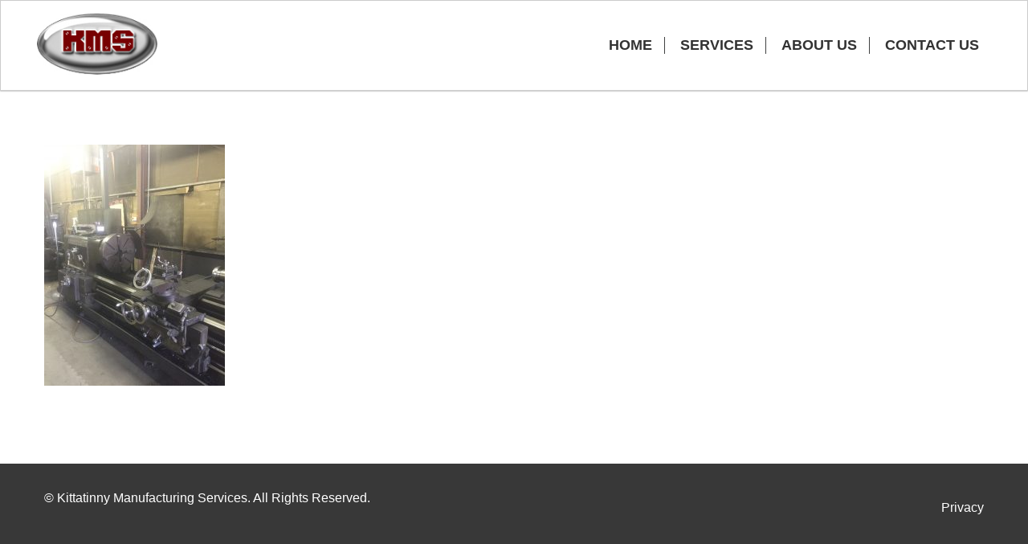

--- FILE ---
content_type: text/html; charset=UTF-8
request_url: http://www.kittatinnymfg.com/conventional-machining/img_2145/
body_size: 28628
content:

<!DOCTYPE html>
<html lang="en-US" class="no-js">
<head>
	<meta charset="UTF-8">
	<meta name="viewport" content="width=device-width">
	<link rel="profile" href="http://gmpg.org/xfn/11">
	<link rel="pingback" href="http://www.kittatinnymfg.com/xmlrpc.php">
	<script src="https://use.typekit.net/vdu5rfz.js"></script>
	<script>try{Typekit.load({ async: true });}catch(e){}</script>
	<meta name='robots' content='index, follow, max-image-preview:large, max-snippet:-1, max-video-preview:-1' />
	<style>img:is([sizes="auto" i], [sizes^="auto," i]) { contain-intrinsic-size: 3000px 1500px }</style>
	
	<!-- This site is optimized with the Yoast SEO plugin v21.4 - https://yoast.com/wordpress/plugins/seo/ -->
	<link rel="canonical" href="http://www.kittatinnymfg.com/conventional-machining/img_2145/" />
	<meta property="og:locale" content="en_US" />
	<meta property="og:type" content="article" />
	<meta property="og:title" content="IMG_2145 - Kittatinny Manufacturing Services" />
	<meta property="og:url" content="http://www.kittatinnymfg.com/conventional-machining/img_2145/" />
	<meta property="og:site_name" content="Kittatinny Manufacturing Services" />
	<meta property="article:publisher" content="https://www.facebook.com/Kittatinny-Manufacturing-Services-530559223660777/about/" />
	<meta property="article:modified_time" content="2017-02-23T20:14:16+00:00" />
	<meta property="og:image" content="http://www.kittatinnymfg.com/conventional-machining/img_2145" />
	<meta property="og:image:width" content="2448" />
	<meta property="og:image:height" content="3264" />
	<meta property="og:image:type" content="image/jpeg" />
	<meta name="twitter:card" content="summary_large_image" />
	<script type="application/ld+json" class="yoast-schema-graph">{"@context":"https://schema.org","@graph":[{"@type":"WebPage","@id":"http://www.kittatinnymfg.com/conventional-machining/img_2145/","url":"http://www.kittatinnymfg.com/conventional-machining/img_2145/","name":"IMG_2145 - Kittatinny Manufacturing Services","isPartOf":{"@id":"http://www.kittatinnymfg.com/#website"},"primaryImageOfPage":{"@id":"http://www.kittatinnymfg.com/conventional-machining/img_2145/#primaryimage"},"image":{"@id":"http://www.kittatinnymfg.com/conventional-machining/img_2145/#primaryimage"},"thumbnailUrl":"http://www.kittatinnymfg.com/wp-content/uploads/2017/02/IMG_2145-e1487880319613.jpg","datePublished":"2017-02-23T20:04:34+00:00","dateModified":"2017-02-23T20:14:16+00:00","breadcrumb":{"@id":"http://www.kittatinnymfg.com/conventional-machining/img_2145/#breadcrumb"},"inLanguage":"en-US","potentialAction":[{"@type":"ReadAction","target":["http://www.kittatinnymfg.com/conventional-machining/img_2145/"]}]},{"@type":"ImageObject","inLanguage":"en-US","@id":"http://www.kittatinnymfg.com/conventional-machining/img_2145/#primaryimage","url":"http://www.kittatinnymfg.com/wp-content/uploads/2017/02/IMG_2145-e1487880319613.jpg","contentUrl":"http://www.kittatinnymfg.com/wp-content/uploads/2017/02/IMG_2145-e1487880319613.jpg","width":2448,"height":3264},{"@type":"BreadcrumbList","@id":"http://www.kittatinnymfg.com/conventional-machining/img_2145/#breadcrumb","itemListElement":[{"@type":"ListItem","position":1,"name":"Home","item":"http://www.kittatinnymfg.com/"},{"@type":"ListItem","position":2,"name":"Conventional Machining","item":"http://www.kittatinnymfg.com/conventional-machining/"},{"@type":"ListItem","position":3,"name":"IMG_2145"}]},{"@type":"WebSite","@id":"http://www.kittatinnymfg.com/#website","url":"http://www.kittatinnymfg.com/","name":"Kittatinny Manufacturing Services","description":"Machine shop located in South Central Pa. Specializing in machined castings and forgings","publisher":{"@id":"http://www.kittatinnymfg.com/#organization"},"potentialAction":[{"@type":"SearchAction","target":{"@type":"EntryPoint","urlTemplate":"http://www.kittatinnymfg.com/?s={search_term_string}"},"query-input":"required name=search_term_string"}],"inLanguage":"en-US"},{"@type":"Organization","@id":"http://www.kittatinnymfg.com/#organization","name":"Kittatinny Manufacturing Services","url":"http://www.kittatinnymfg.com/","logo":{"@type":"ImageObject","inLanguage":"en-US","@id":"http://www.kittatinnymfg.com/#/schema/logo/image/","url":"http://www.kittatinnymfg.com/wp-content/uploads/2017/02/image_thumb_014-1.jpg","contentUrl":"http://www.kittatinnymfg.com/wp-content/uploads/2017/02/image_thumb_014-1.jpg","width":120,"height":61,"caption":"Kittatinny Manufacturing Services"},"image":{"@id":"http://www.kittatinnymfg.com/#/schema/logo/image/"},"sameAs":["https://www.facebook.com/Kittatinny-Manufacturing-Services-530559223660777/about/"]}]}</script>
	<!-- / Yoast SEO plugin. -->


<link rel='dns-prefetch' href='//www.kittatinnymfg.com' />
<link rel='dns-prefetch' href='//cdn.jsdelivr.net' />
<script type="text/javascript">
/* <![CDATA[ */
window._wpemojiSettings = {"baseUrl":"https:\/\/s.w.org\/images\/core\/emoji\/15.0.3\/72x72\/","ext":".png","svgUrl":"https:\/\/s.w.org\/images\/core\/emoji\/15.0.3\/svg\/","svgExt":".svg","source":{"concatemoji":"http:\/\/www.kittatinnymfg.com\/wp-includes\/js\/wp-emoji-release.min.js?ver=6.7.4"}};
/*! This file is auto-generated */
!function(i,n){var o,s,e;function c(e){try{var t={supportTests:e,timestamp:(new Date).valueOf()};sessionStorage.setItem(o,JSON.stringify(t))}catch(e){}}function p(e,t,n){e.clearRect(0,0,e.canvas.width,e.canvas.height),e.fillText(t,0,0);var t=new Uint32Array(e.getImageData(0,0,e.canvas.width,e.canvas.height).data),r=(e.clearRect(0,0,e.canvas.width,e.canvas.height),e.fillText(n,0,0),new Uint32Array(e.getImageData(0,0,e.canvas.width,e.canvas.height).data));return t.every(function(e,t){return e===r[t]})}function u(e,t,n){switch(t){case"flag":return n(e,"\ud83c\udff3\ufe0f\u200d\u26a7\ufe0f","\ud83c\udff3\ufe0f\u200b\u26a7\ufe0f")?!1:!n(e,"\ud83c\uddfa\ud83c\uddf3","\ud83c\uddfa\u200b\ud83c\uddf3")&&!n(e,"\ud83c\udff4\udb40\udc67\udb40\udc62\udb40\udc65\udb40\udc6e\udb40\udc67\udb40\udc7f","\ud83c\udff4\u200b\udb40\udc67\u200b\udb40\udc62\u200b\udb40\udc65\u200b\udb40\udc6e\u200b\udb40\udc67\u200b\udb40\udc7f");case"emoji":return!n(e,"\ud83d\udc26\u200d\u2b1b","\ud83d\udc26\u200b\u2b1b")}return!1}function f(e,t,n){var r="undefined"!=typeof WorkerGlobalScope&&self instanceof WorkerGlobalScope?new OffscreenCanvas(300,150):i.createElement("canvas"),a=r.getContext("2d",{willReadFrequently:!0}),o=(a.textBaseline="top",a.font="600 32px Arial",{});return e.forEach(function(e){o[e]=t(a,e,n)}),o}function t(e){var t=i.createElement("script");t.src=e,t.defer=!0,i.head.appendChild(t)}"undefined"!=typeof Promise&&(o="wpEmojiSettingsSupports",s=["flag","emoji"],n.supports={everything:!0,everythingExceptFlag:!0},e=new Promise(function(e){i.addEventListener("DOMContentLoaded",e,{once:!0})}),new Promise(function(t){var n=function(){try{var e=JSON.parse(sessionStorage.getItem(o));if("object"==typeof e&&"number"==typeof e.timestamp&&(new Date).valueOf()<e.timestamp+604800&&"object"==typeof e.supportTests)return e.supportTests}catch(e){}return null}();if(!n){if("undefined"!=typeof Worker&&"undefined"!=typeof OffscreenCanvas&&"undefined"!=typeof URL&&URL.createObjectURL&&"undefined"!=typeof Blob)try{var e="postMessage("+f.toString()+"("+[JSON.stringify(s),u.toString(),p.toString()].join(",")+"));",r=new Blob([e],{type:"text/javascript"}),a=new Worker(URL.createObjectURL(r),{name:"wpTestEmojiSupports"});return void(a.onmessage=function(e){c(n=e.data),a.terminate(),t(n)})}catch(e){}c(n=f(s,u,p))}t(n)}).then(function(e){for(var t in e)n.supports[t]=e[t],n.supports.everything=n.supports.everything&&n.supports[t],"flag"!==t&&(n.supports.everythingExceptFlag=n.supports.everythingExceptFlag&&n.supports[t]);n.supports.everythingExceptFlag=n.supports.everythingExceptFlag&&!n.supports.flag,n.DOMReady=!1,n.readyCallback=function(){n.DOMReady=!0}}).then(function(){return e}).then(function(){var e;n.supports.everything||(n.readyCallback(),(e=n.source||{}).concatemoji?t(e.concatemoji):e.wpemoji&&e.twemoji&&(t(e.twemoji),t(e.wpemoji)))}))}((window,document),window._wpemojiSettings);
/* ]]> */
</script>
<link rel='stylesheet' id='twb-open-sans-css' href='https://fonts.googleapis.com/css?family=Open+Sans%3A300%2C400%2C500%2C600%2C700%2C800&#038;display=swap&#038;ver=6.7.4' type='text/css' media='all' />
<link rel='stylesheet' id='twbbwg-global-css' href='http://www.kittatinnymfg.com/wp-content/plugins/photo-gallery/booster/assets/css/global.css?ver=1.0.0' type='text/css' media='all' />
<style id='wp-emoji-styles-inline-css' type='text/css'>

	img.wp-smiley, img.emoji {
		display: inline !important;
		border: none !important;
		box-shadow: none !important;
		height: 1em !important;
		width: 1em !important;
		margin: 0 0.07em !important;
		vertical-align: -0.1em !important;
		background: none !important;
		padding: 0 !important;
	}
</style>
<link rel='stylesheet' id='wp-block-library-css' href='http://www.kittatinnymfg.com/wp-includes/css/dist/block-library/style.min.css?ver=6.7.4' type='text/css' media='all' />
<style id='classic-theme-styles-inline-css' type='text/css'>
/*! This file is auto-generated */
.wp-block-button__link{color:#fff;background-color:#32373c;border-radius:9999px;box-shadow:none;text-decoration:none;padding:calc(.667em + 2px) calc(1.333em + 2px);font-size:1.125em}.wp-block-file__button{background:#32373c;color:#fff;text-decoration:none}
</style>
<style id='global-styles-inline-css' type='text/css'>
:root{--wp--preset--aspect-ratio--square: 1;--wp--preset--aspect-ratio--4-3: 4/3;--wp--preset--aspect-ratio--3-4: 3/4;--wp--preset--aspect-ratio--3-2: 3/2;--wp--preset--aspect-ratio--2-3: 2/3;--wp--preset--aspect-ratio--16-9: 16/9;--wp--preset--aspect-ratio--9-16: 9/16;--wp--preset--color--black: #000000;--wp--preset--color--cyan-bluish-gray: #abb8c3;--wp--preset--color--white: #ffffff;--wp--preset--color--pale-pink: #f78da7;--wp--preset--color--vivid-red: #cf2e2e;--wp--preset--color--luminous-vivid-orange: #ff6900;--wp--preset--color--luminous-vivid-amber: #fcb900;--wp--preset--color--light-green-cyan: #7bdcb5;--wp--preset--color--vivid-green-cyan: #00d084;--wp--preset--color--pale-cyan-blue: #8ed1fc;--wp--preset--color--vivid-cyan-blue: #0693e3;--wp--preset--color--vivid-purple: #9b51e0;--wp--preset--gradient--vivid-cyan-blue-to-vivid-purple: linear-gradient(135deg,rgba(6,147,227,1) 0%,rgb(155,81,224) 100%);--wp--preset--gradient--light-green-cyan-to-vivid-green-cyan: linear-gradient(135deg,rgb(122,220,180) 0%,rgb(0,208,130) 100%);--wp--preset--gradient--luminous-vivid-amber-to-luminous-vivid-orange: linear-gradient(135deg,rgba(252,185,0,1) 0%,rgba(255,105,0,1) 100%);--wp--preset--gradient--luminous-vivid-orange-to-vivid-red: linear-gradient(135deg,rgba(255,105,0,1) 0%,rgb(207,46,46) 100%);--wp--preset--gradient--very-light-gray-to-cyan-bluish-gray: linear-gradient(135deg,rgb(238,238,238) 0%,rgb(169,184,195) 100%);--wp--preset--gradient--cool-to-warm-spectrum: linear-gradient(135deg,rgb(74,234,220) 0%,rgb(151,120,209) 20%,rgb(207,42,186) 40%,rgb(238,44,130) 60%,rgb(251,105,98) 80%,rgb(254,248,76) 100%);--wp--preset--gradient--blush-light-purple: linear-gradient(135deg,rgb(255,206,236) 0%,rgb(152,150,240) 100%);--wp--preset--gradient--blush-bordeaux: linear-gradient(135deg,rgb(254,205,165) 0%,rgb(254,45,45) 50%,rgb(107,0,62) 100%);--wp--preset--gradient--luminous-dusk: linear-gradient(135deg,rgb(255,203,112) 0%,rgb(199,81,192) 50%,rgb(65,88,208) 100%);--wp--preset--gradient--pale-ocean: linear-gradient(135deg,rgb(255,245,203) 0%,rgb(182,227,212) 50%,rgb(51,167,181) 100%);--wp--preset--gradient--electric-grass: linear-gradient(135deg,rgb(202,248,128) 0%,rgb(113,206,126) 100%);--wp--preset--gradient--midnight: linear-gradient(135deg,rgb(2,3,129) 0%,rgb(40,116,252) 100%);--wp--preset--font-size--small: 13px;--wp--preset--font-size--medium: 20px;--wp--preset--font-size--large: 36px;--wp--preset--font-size--x-large: 42px;--wp--preset--spacing--20: 0.44rem;--wp--preset--spacing--30: 0.67rem;--wp--preset--spacing--40: 1rem;--wp--preset--spacing--50: 1.5rem;--wp--preset--spacing--60: 2.25rem;--wp--preset--spacing--70: 3.38rem;--wp--preset--spacing--80: 5.06rem;--wp--preset--shadow--natural: 6px 6px 9px rgba(0, 0, 0, 0.2);--wp--preset--shadow--deep: 12px 12px 50px rgba(0, 0, 0, 0.4);--wp--preset--shadow--sharp: 6px 6px 0px rgba(0, 0, 0, 0.2);--wp--preset--shadow--outlined: 6px 6px 0px -3px rgba(255, 255, 255, 1), 6px 6px rgba(0, 0, 0, 1);--wp--preset--shadow--crisp: 6px 6px 0px rgba(0, 0, 0, 1);}:where(.is-layout-flex){gap: 0.5em;}:where(.is-layout-grid){gap: 0.5em;}body .is-layout-flex{display: flex;}.is-layout-flex{flex-wrap: wrap;align-items: center;}.is-layout-flex > :is(*, div){margin: 0;}body .is-layout-grid{display: grid;}.is-layout-grid > :is(*, div){margin: 0;}:where(.wp-block-columns.is-layout-flex){gap: 2em;}:where(.wp-block-columns.is-layout-grid){gap: 2em;}:where(.wp-block-post-template.is-layout-flex){gap: 1.25em;}:where(.wp-block-post-template.is-layout-grid){gap: 1.25em;}.has-black-color{color: var(--wp--preset--color--black) !important;}.has-cyan-bluish-gray-color{color: var(--wp--preset--color--cyan-bluish-gray) !important;}.has-white-color{color: var(--wp--preset--color--white) !important;}.has-pale-pink-color{color: var(--wp--preset--color--pale-pink) !important;}.has-vivid-red-color{color: var(--wp--preset--color--vivid-red) !important;}.has-luminous-vivid-orange-color{color: var(--wp--preset--color--luminous-vivid-orange) !important;}.has-luminous-vivid-amber-color{color: var(--wp--preset--color--luminous-vivid-amber) !important;}.has-light-green-cyan-color{color: var(--wp--preset--color--light-green-cyan) !important;}.has-vivid-green-cyan-color{color: var(--wp--preset--color--vivid-green-cyan) !important;}.has-pale-cyan-blue-color{color: var(--wp--preset--color--pale-cyan-blue) !important;}.has-vivid-cyan-blue-color{color: var(--wp--preset--color--vivid-cyan-blue) !important;}.has-vivid-purple-color{color: var(--wp--preset--color--vivid-purple) !important;}.has-black-background-color{background-color: var(--wp--preset--color--black) !important;}.has-cyan-bluish-gray-background-color{background-color: var(--wp--preset--color--cyan-bluish-gray) !important;}.has-white-background-color{background-color: var(--wp--preset--color--white) !important;}.has-pale-pink-background-color{background-color: var(--wp--preset--color--pale-pink) !important;}.has-vivid-red-background-color{background-color: var(--wp--preset--color--vivid-red) !important;}.has-luminous-vivid-orange-background-color{background-color: var(--wp--preset--color--luminous-vivid-orange) !important;}.has-luminous-vivid-amber-background-color{background-color: var(--wp--preset--color--luminous-vivid-amber) !important;}.has-light-green-cyan-background-color{background-color: var(--wp--preset--color--light-green-cyan) !important;}.has-vivid-green-cyan-background-color{background-color: var(--wp--preset--color--vivid-green-cyan) !important;}.has-pale-cyan-blue-background-color{background-color: var(--wp--preset--color--pale-cyan-blue) !important;}.has-vivid-cyan-blue-background-color{background-color: var(--wp--preset--color--vivid-cyan-blue) !important;}.has-vivid-purple-background-color{background-color: var(--wp--preset--color--vivid-purple) !important;}.has-black-border-color{border-color: var(--wp--preset--color--black) !important;}.has-cyan-bluish-gray-border-color{border-color: var(--wp--preset--color--cyan-bluish-gray) !important;}.has-white-border-color{border-color: var(--wp--preset--color--white) !important;}.has-pale-pink-border-color{border-color: var(--wp--preset--color--pale-pink) !important;}.has-vivid-red-border-color{border-color: var(--wp--preset--color--vivid-red) !important;}.has-luminous-vivid-orange-border-color{border-color: var(--wp--preset--color--luminous-vivid-orange) !important;}.has-luminous-vivid-amber-border-color{border-color: var(--wp--preset--color--luminous-vivid-amber) !important;}.has-light-green-cyan-border-color{border-color: var(--wp--preset--color--light-green-cyan) !important;}.has-vivid-green-cyan-border-color{border-color: var(--wp--preset--color--vivid-green-cyan) !important;}.has-pale-cyan-blue-border-color{border-color: var(--wp--preset--color--pale-cyan-blue) !important;}.has-vivid-cyan-blue-border-color{border-color: var(--wp--preset--color--vivid-cyan-blue) !important;}.has-vivid-purple-border-color{border-color: var(--wp--preset--color--vivid-purple) !important;}.has-vivid-cyan-blue-to-vivid-purple-gradient-background{background: var(--wp--preset--gradient--vivid-cyan-blue-to-vivid-purple) !important;}.has-light-green-cyan-to-vivid-green-cyan-gradient-background{background: var(--wp--preset--gradient--light-green-cyan-to-vivid-green-cyan) !important;}.has-luminous-vivid-amber-to-luminous-vivid-orange-gradient-background{background: var(--wp--preset--gradient--luminous-vivid-amber-to-luminous-vivid-orange) !important;}.has-luminous-vivid-orange-to-vivid-red-gradient-background{background: var(--wp--preset--gradient--luminous-vivid-orange-to-vivid-red) !important;}.has-very-light-gray-to-cyan-bluish-gray-gradient-background{background: var(--wp--preset--gradient--very-light-gray-to-cyan-bluish-gray) !important;}.has-cool-to-warm-spectrum-gradient-background{background: var(--wp--preset--gradient--cool-to-warm-spectrum) !important;}.has-blush-light-purple-gradient-background{background: var(--wp--preset--gradient--blush-light-purple) !important;}.has-blush-bordeaux-gradient-background{background: var(--wp--preset--gradient--blush-bordeaux) !important;}.has-luminous-dusk-gradient-background{background: var(--wp--preset--gradient--luminous-dusk) !important;}.has-pale-ocean-gradient-background{background: var(--wp--preset--gradient--pale-ocean) !important;}.has-electric-grass-gradient-background{background: var(--wp--preset--gradient--electric-grass) !important;}.has-midnight-gradient-background{background: var(--wp--preset--gradient--midnight) !important;}.has-small-font-size{font-size: var(--wp--preset--font-size--small) !important;}.has-medium-font-size{font-size: var(--wp--preset--font-size--medium) !important;}.has-large-font-size{font-size: var(--wp--preset--font-size--large) !important;}.has-x-large-font-size{font-size: var(--wp--preset--font-size--x-large) !important;}
:where(.wp-block-post-template.is-layout-flex){gap: 1.25em;}:where(.wp-block-post-template.is-layout-grid){gap: 1.25em;}
:where(.wp-block-columns.is-layout-flex){gap: 2em;}:where(.wp-block-columns.is-layout-grid){gap: 2em;}
:root :where(.wp-block-pullquote){font-size: 1.5em;line-height: 1.6;}
</style>
<link rel='stylesheet' id='bwg_fonts-css' href='http://www.kittatinnymfg.com/wp-content/plugins/photo-gallery/css/bwg-fonts/fonts.css?ver=0.0.1' type='text/css' media='all' />
<link rel='stylesheet' id='sumoselect-css' href='http://www.kittatinnymfg.com/wp-content/plugins/photo-gallery/css/sumoselect.min.css?ver=3.4.6' type='text/css' media='all' />
<link rel='stylesheet' id='mCustomScrollbar-css' href='http://www.kittatinnymfg.com/wp-content/plugins/photo-gallery/css/jquery.mCustomScrollbar.min.css?ver=3.1.5' type='text/css' media='all' />
<link rel='stylesheet' id='bwg_frontend-css' href='http://www.kittatinnymfg.com/wp-content/plugins/photo-gallery/css/styles.min.css?ver=1.8.18' type='text/css' media='all' />
<link rel='stylesheet' id='stylesheet-css' href='http://www.kittatinnymfg.com/wp-content/themes/kittatinny/dist/css/style.min.css?ver=6.7.4' type='text/css' media='all' />
<script type="text/javascript" src="http://www.kittatinnymfg.com/wp-includes/js/jquery/jquery.min.js?ver=3.7.1" id="jquery-core-js"></script>
<script type="text/javascript" src="http://www.kittatinnymfg.com/wp-includes/js/jquery/jquery-migrate.min.js?ver=3.4.1" id="jquery-migrate-js"></script>
<script type="text/javascript" src="http://www.kittatinnymfg.com/wp-content/plugins/photo-gallery/booster/assets/js/circle-progress.js?ver=1.2.2" id="twbbwg-circle-js"></script>
<script type="text/javascript" id="twbbwg-global-js-extra">
/* <![CDATA[ */
var twb = {"nonce":"f0ce544da1","ajax_url":"http:\/\/www.kittatinnymfg.com\/wp-admin\/admin-ajax.php","plugin_url":"http:\/\/www.kittatinnymfg.com\/wp-content\/plugins\/photo-gallery\/booster","href":"http:\/\/www.kittatinnymfg.com\/wp-admin\/admin.php?page=twbbwg_photo-gallery"};
var twb = {"nonce":"f0ce544da1","ajax_url":"http:\/\/www.kittatinnymfg.com\/wp-admin\/admin-ajax.php","plugin_url":"http:\/\/www.kittatinnymfg.com\/wp-content\/plugins\/photo-gallery\/booster","href":"http:\/\/www.kittatinnymfg.com\/wp-admin\/admin.php?page=twbbwg_photo-gallery"};
/* ]]> */
</script>
<script type="text/javascript" src="http://www.kittatinnymfg.com/wp-content/plugins/photo-gallery/booster/assets/js/global.js?ver=1.0.0" id="twbbwg-global-js"></script>
<script type="text/javascript" src="http://www.kittatinnymfg.com/wp-content/plugins/photo-gallery/js/jquery.sumoselect.min.js?ver=3.4.6" id="sumoselect-js"></script>
<script type="text/javascript" src="http://www.kittatinnymfg.com/wp-content/plugins/photo-gallery/js/tocca.min.js?ver=2.0.9" id="bwg_mobile-js"></script>
<script type="text/javascript" src="http://www.kittatinnymfg.com/wp-content/plugins/photo-gallery/js/jquery.mCustomScrollbar.concat.min.js?ver=3.1.5" id="mCustomScrollbar-js"></script>
<script type="text/javascript" src="http://www.kittatinnymfg.com/wp-content/plugins/photo-gallery/js/jquery.fullscreen.min.js?ver=0.6.0" id="jquery-fullscreen-js"></script>
<script type="text/javascript" id="bwg_frontend-js-extra">
/* <![CDATA[ */
var bwg_objectsL10n = {"bwg_field_required":"field is required.","bwg_mail_validation":"This is not a valid email address.","bwg_search_result":"There are no images matching your search.","bwg_select_tag":"Select Tag","bwg_order_by":"Order By","bwg_search":"Search","bwg_show_ecommerce":"Show Ecommerce","bwg_hide_ecommerce":"Hide Ecommerce","bwg_show_comments":"Show Comments","bwg_hide_comments":"Hide Comments","bwg_restore":"Restore","bwg_maximize":"Maximize","bwg_fullscreen":"Fullscreen","bwg_exit_fullscreen":"Exit Fullscreen","bwg_search_tag":"SEARCH...","bwg_tag_no_match":"No tags found","bwg_all_tags_selected":"All tags selected","bwg_tags_selected":"tags selected","play":"Play","pause":"Pause","is_pro":"","bwg_play":"Play","bwg_pause":"Pause","bwg_hide_info":"Hide info","bwg_show_info":"Show info","bwg_hide_rating":"Hide rating","bwg_show_rating":"Show rating","ok":"Ok","cancel":"Cancel","select_all":"Select all","lazy_load":"0","lazy_loader":"http:\/\/www.kittatinnymfg.com\/wp-content\/plugins\/photo-gallery\/images\/ajax_loader.png","front_ajax":"0","bwg_tag_see_all":"see all tags","bwg_tag_see_less":"see less tags"};
/* ]]> */
</script>
<script type="text/javascript" src="http://www.kittatinnymfg.com/wp-content/plugins/photo-gallery/js/scripts.min.js?ver=1.8.18" id="bwg_frontend-js"></script>
<script type="text/javascript" src="http://www.kittatinnymfg.com/wp-content/themes/kittatinny/dist/js/main.min.js?ver=6.7.4" id="main-js-js"></script>
<link rel="https://api.w.org/" href="http://www.kittatinnymfg.com/wp-json/" /><link rel="alternate" title="JSON" type="application/json" href="http://www.kittatinnymfg.com/wp-json/wp/v2/media/386" /><link rel="EditURI" type="application/rsd+xml" title="RSD" href="http://www.kittatinnymfg.com/xmlrpc.php?rsd" />
<meta name="generator" content="WordPress 6.7.4" />
<link rel='shortlink' href='http://www.kittatinnymfg.com/?p=386' />
<link rel="alternate" title="oEmbed (JSON)" type="application/json+oembed" href="http://www.kittatinnymfg.com/wp-json/oembed/1.0/embed?url=http%3A%2F%2Fwww.kittatinnymfg.com%2Fconventional-machining%2Fimg_2145%2F" />
<link rel="alternate" title="oEmbed (XML)" type="text/xml+oembed" href="http://www.kittatinnymfg.com/wp-json/oembed/1.0/embed?url=http%3A%2F%2Fwww.kittatinnymfg.com%2Fconventional-machining%2Fimg_2145%2F&#038;format=xml" />
<link rel="icon" href="http://www.kittatinnymfg.com/wp-content/uploads/2017/02/cropped-image_thumb_014-32x32.jpg" sizes="32x32" />
<link rel="icon" href="http://www.kittatinnymfg.com/wp-content/uploads/2017/02/cropped-image_thumb_014-192x192.jpg" sizes="192x192" />
<link rel="apple-touch-icon" href="http://www.kittatinnymfg.com/wp-content/uploads/2017/02/cropped-image_thumb_014-180x180.jpg" />
<meta name="msapplication-TileImage" content="http://www.kittatinnymfg.com/wp-content/uploads/2017/02/cropped-image_thumb_014-270x270.jpg" />
<style id="wpforms-css-vars-root">
				:root {
					--wpforms-field-border-radius: 3px;
--wpforms-field-background-color: #ffffff;
--wpforms-field-border-color: rgba( 0, 0, 0, 0.25 );
--wpforms-field-text-color: rgba( 0, 0, 0, 0.7 );
--wpforms-label-color: rgba( 0, 0, 0, 0.85 );
--wpforms-label-sublabel-color: rgba( 0, 0, 0, 0.55 );
--wpforms-label-error-color: #d63637;
--wpforms-button-border-radius: 3px;
--wpforms-button-background-color: #066aab;
--wpforms-button-text-color: #ffffff;
--wpforms-field-size-input-height: 43px;
--wpforms-field-size-input-spacing: 15px;
--wpforms-field-size-font-size: 16px;
--wpforms-field-size-line-height: 19px;
--wpforms-field-size-padding-h: 14px;
--wpforms-field-size-checkbox-size: 16px;
--wpforms-field-size-sublabel-spacing: 5px;
--wpforms-field-size-icon-size: 1;
--wpforms-label-size-font-size: 16px;
--wpforms-label-size-line-height: 19px;
--wpforms-label-size-sublabel-font-size: 14px;
--wpforms-label-size-sublabel-line-height: 17px;
--wpforms-button-size-font-size: 17px;
--wpforms-button-size-height: 41px;
--wpforms-button-size-padding-h: 15px;
--wpforms-button-size-margin-top: 10px;

				}
			</style></head>

<body class="attachment attachment-template-default attachmentid-386 attachment-jpeg">

<nav class='hz-menu hz-menu--fixed'>
	<a href='/' class='hz-menu__logo'>
		<img src='http://www.kittatinnymfg.com/wp-content/themes/kittatinny/dist/img/kms-logo.jpg'>
	</a>
	<div class="hz-menu__toggle"></div>
	<div class="menu-main-menu-container"><ul id="menu-main-menu" class="hz-menu__links"><li id="menu-item-8" class="menu-item menu-item-type-post_type menu-item-object-page menu-item-home menu-item-8"><a href="http://www.kittatinnymfg.com/">Home</a></li>
<li id="menu-item-11" class="menu-item menu-item-type-custom menu-item-object-custom menu-item-11"><a href="/#services">Services</a></li>
<li id="menu-item-10" class="menu-item menu-item-type-custom menu-item-object-custom menu-item-10"><a href="/#about-us">About Us</a></li>
<li id="menu-item-12" class="menu-item menu-item-type-custom menu-item-object-custom menu-item-12"><a href="/#contact-us">Contact Us</a></li>
</ul></div></nav>


<div class="grid ">
  <div class="grid__container grid__container--page">
    <div class="grid__row ">
      <div class="grid__column ">
        <p class="attachment"><a href='http://www.kittatinnymfg.com/wp-content/uploads/2017/02/IMG_2145-e1487880319613.jpg'><img fetchpriority="high" decoding="async" width="225" height="300" src="http://www.kittatinnymfg.com/wp-content/uploads/2017/02/IMG_2145-e1487880319613-225x300.jpg" class="attachment-medium size-medium" alt="" srcset="http://www.kittatinnymfg.com/wp-content/uploads/2017/02/IMG_2145-e1487880319613-225x300.jpg 225w, http://www.kittatinnymfg.com/wp-content/uploads/2017/02/IMG_2145-e1487880319613-768x1024.jpg 768w" sizes="(max-width: 225px) 100vw, 225px" /></a></p>
      </div>
    </div>
  </div>
</div>



<footer class='grid theme theme--black'>
  <div class='grid__container grid__container--footer'>
    <div class='grid__row'>
      <div class='grid__column grid__column--footer'>
        <p>&copy; Kittatinny Manufacturing Services.  All Rights Reserved.</p>
      </div>
      <div class='grid__column grid__column--footer text-right'>
        <div class="menu-footer-menu-container"><ul id="menu-footer-menu" class="footer-menu"><li id="menu-item-157" class="menu-item menu-item-type-post_type menu-item-object-page menu-item-157"><a href="http://www.kittatinnymfg.com/privacy/">Privacy</a></li>
</ul></div>      </div>
    </div>
  </div>
</footer>


<script type="text/javascript" id="wp_slimstat-js-extra">
/* <![CDATA[ */
var SlimStatParams = {"ajaxurl":"http:\/\/www.kittatinnymfg.com\/wp-admin\/admin-ajax.php","baseurl":"\/","dnt":"noslimstat,ab-item","ci":"YTozOntzOjEyOiJjb250ZW50X3R5cGUiO3M6NDoicGFnZSI7czoxMDoiY29udGVudF9pZCI7aTozODY7czo2OiJhdXRob3IiO3M6MTM6ImtpdGF0dGlubnltZmciO30-.641b1778118c784249cb2b62470dbe6e"};
/* ]]> */
</script>
<script defer type="text/javascript" src="https://cdn.jsdelivr.net/wp/wp-slimstat/tags/5.0.10.2/wp-slimstat.min.js" id="wp_slimstat-js"></script>

</body>
</html>


--- FILE ---
content_type: text/html; charset=UTF-8
request_url: http://www.kittatinnymfg.com/wp-admin/admin-ajax.php
body_size: 185
content:
11209.115c460653d58ebe758a9f11f8456724

--- FILE ---
content_type: text/css
request_url: http://www.kittatinnymfg.com/wp-content/themes/kittatinny/dist/css/style.min.css?ver=6.7.4
body_size: 13058
content:
.hz-menu,.hz-menu__logo{-webkit-transition:all .4s ease-out;-moz-transition:all .4s ease-out;-o-transition:all .4s ease-out}@font-face{font-family:icomoon;src:url(../fonts/icomoon.eot?1hcqrl);src:url(../fonts/icomoon.eot?1hcqrl#iefix) format('embedded-opentype'),url(../fonts/icomoon.ttf?1hcqrl) format('truetype'),url(../fonts/icomoon.woff?1hcqrl) format('woff'),url(../fonts/icomoon.svg?1hcqrl#icomoon) format('svg');font-weight:400;font-style:normal}[class*=" icon-"],[class^=icon-]{color:#383838;font-family:icomoon!important;speak:none;font-style:normal;font-weight:400;font-variant:normal;text-transform:none;line-height:1;vertical-align:middle;-webkit-font-smoothing:antialiased;-moz-osx-font-smoothing:grayscale}.btn,.hz-menu__links a,.post-edit-link,h1,h2,h3,h4,h5,h6{text-transform:uppercase}.icon--small{font-size:2em}.icon--large{font-size:9.375em}.icon--white{color:#fff}.icon-phone:before{content:"\e900"}.icon-fax:before{content:"\e901"}.icon-email:before{content:"\e902"}.icon-address:before{content:"\e903"}.icon-facebook:before{content:"\e904"}.icon-check:before{content:"\e905"}.icon-time:before{content:"\e906"}.icon-check-o:before{content:"\e907"}.icon-list:before{content:"\e908"}.icon-left:before{content:"\e909"}.icon-right:before{content:"\e90a"}.alignnone{margin:5px 20px 20px 0}.aligncenter,div.aligncenter{display:block;margin:5px auto}.alignright{float:right;margin:5px 0 20px 20px}.alignleft{float:left;margin:5px 20px 20px 0}a img.alignright{float:right;margin:5px 0 20px 20px}a img.alignleft,a img.alignnone{margin:5px 20px 20px 0}a img.alignleft{float:left}a img.aligncenter{display:block;margin-left:auto;margin-right:auto}.wp-caption{background:#fff;border:1px solid #f0f0f0;max-width:96%;padding:5px 3px 10px;text-align:center}.wp-caption.alignleft,.wp-caption.alignnone{margin:5px 20px 20px 0}.wp-caption.alignright{margin:5px 0 20px 20px}.wp-caption img{border:0;height:auto;margin:0;max-width:98.5%;padding:0;width:auto}.wp-caption p.wp-caption-text{font-size:11px;line-height:17px;margin:0;padding:0 4px 5px}.screen-reader-text{clip:rect(1px,1px,1px,1px);position:absolute!important;height:1px;width:1px;overflow:hidden}.screen-reader-text:focus{background-color:#f1f1f1;border-radius:3px;-webkit-box-shadow:0 0 2px 2px rgba(0,0,0,.6);box-shadow:0 0 2px 2px rgba(0,0,0,.6);clip:auto!important;color:#21759b;display:block;font-size:14px;font-size:.875rem;font-weight:700;height:auto;left:5px;line-height:normal;padding:15px 23px 14px;text-decoration:none;top:5px;width:auto;z-index:100000}body,html{height:100%}.grid__column,.grid__container{-webkit-box-sizing:border-box;-moz-box-sizing:border-box;width:100%}.text-left{text-align:left}.text-center{text-align:center}.text-right{text-align:right}.padding-top{padding-top:30px}.post-edit-link{background:#383838;bottom:100%;color:#fff;font-size:16px;font-weight:700;padding:10px;position:absolute;right:0;z-index:1000}.hz-menu,html{background:#fff}h1,h2,h3,h4,h5,h6,p{margin:0 0 30px;padding:0}.centered{display:inline-block!important;left:50%;-webkit-transform:translateX(-50%);-moz-transform:translateX(-50%);-ms-transform:translateX(-50%);-o-transform:translateX(-50%);transform:translateX(-50%)}.clearfix{content:" ";display:table;clear:both}.grid,.grid__container{display:block;position:relative}.error{color:#E51B24}.success{color:#093}html{font-size:14px;position:relative}@media (min-width:700px){html{font-size:16px}}body{font-family:'Proxima Nova',sans-serif;font-size:100%;margin:0;position:relative}a{color:#E51B24;text-decoration:none}p{line-height:1.6em}h1,h2,h3,h4,h5,h6{color:#e51b24}h1{font-size:2em}h2{font-size:1.5em}h3{font-size:1.17em}h4{font-size:1.12em}h5{font-size:.83em}h6{font-size:.75em}img{border:none;height:auto;max-width:100%}.hz-menu,.input__text{border:1px solid #ccc}ul{padding-left:20px}ul li{padding-bottom:5px}.grid__container{box-sizing:border-box;margin:0 auto;max-width:1200px;padding:0 15px}.grid__container:after,.grid__container:before,.grid__row:after,.grid__row:before{display:table;content:" ";clear:both}.grid__row{margin:0 -15px}.grid__column{box-sizing:border-box;display:inline-block;float:left;padding:0 15px 30px;position:relative}.hz-menu,.panel{-webkit-box-sizing:border-box;-moz-box-sizing:border-box}@media (min-width:1000px){.grid__column--descriptor{padding-left:45px;padding-right:45px}}@media (min-width:800px){.grid__column--descriptor{width:33.33333%}.grid__column--about{width:50%}}.grid__column--contact{padding-left:45px;padding-right:45px}@media (min-width:650px){.grid__column--contact{width:50%}}@media (min-width:500px){.grid__column--footer{width:50%}}.grid__column--service{padding:15px 15px 30px 110px;width:33.33333%}.grid__container--full{max-width:100%}.grid__container--page{padding-bottom:30px;padding-top:60px}@media (min-width:800px){.grid__container--page{padding-top:180px}}.grid__container--section{padding-bottom:30px;padding-top:60px}@media (min-width:800px){.grid__container--section{padding-top:120px}}.grid__container--1000{max-width:1000px}.grid__container--1600{max-width:1600px}.grid__container--footer{padding-top:30px}.hz-menu{-webkit-box-shadow:0 0 2px 0 rgba(0,0,0,.5);box-shadow:0 0 2px 0 rgba(0,0,0,.5);box-sizing:border-box;display:block;padding:5px 25px;position:relative;transition:all .4s ease-out;z-index:1001;width:100%}.hz-menu:after,.hz-menu:before{clear:both;content:" ";display:table}@media (min-width:800px){.hz-menu--fixed{left:0;position:fixed;top:0}.hz-menu{padding:15px 45px}}.hz-menu__logo{display:inline-block;float:left;position:relative;transition:all .4s ease-out;width:100px}@media (min-width:800px){.hz-menu__logo{width:150px}}.hz-menu__logo img{height:auto;width:100%}.hz-menu__links{clear:both;display:none;list-style:none;margin:0 0 30px;padding-top:40px;text-align:center;-webkit-transition:all .4s ease-out;-moz-transition:all .4s ease-out;-o-transition:all .4s ease-out;transition:all .4s ease-out}@media (min-width:800px){.hz-menu__links{display:inline-block;clear:none;float:right;margin:0;padding-top:30px;text-align:left}}.hz-menu__links--active{display:block}.hz-menu__links li{display:block;padding-bottom:15px}.hz-menu__links li:last-child{border-right:none;display:inline-block}.hz-menu__links a{color:#333;font-weight:700;font-size:1.5em;-webkit-transition:color .5s ease-out;-moz-transition:color .5s ease-out;-o-transition:color .5s ease-out;transition:color .5s ease-out;text-decoration:none}.btn,.call-to-action,.input__error,.input__file{font-weight:600}.hz-menu__toggle,.hz-menu__toggle:before{-moz-transition:all .2s ease-out;-o-transition:all .2s ease-out}.hz-menu__links a:hover{color:#e51b24}.btn,.call-to-action a,.theme--black,.theme--black a{color:#fff}.hz-menu__toggle{background:#383838;border-bottom:5px solid #fff;border-top:5px solid #fff;cursor:pointer;display:inline-block;height:5px;float:right;margin-top:20px;position:relative;-webkit-transition:all .2s ease-out;transition:all .2s ease-out;width:40px}.hz-menu__toggle:after,.hz-menu__toggle:before{background:#383838;height:5px;position:absolute;-webkit-transition:all .2s ease-out;width:40px;content:" "}@media (min-width:800px){.hz-menu__links li{display:inline-block;border-right:1px solid #404141;padding:0 15px}.hz-menu__links a{font-size:1.11em}.hz-menu__toggle{display:none}}.hz-menu__toggle:before{display:inline-block;-webkit-transform-origin:center;-moz-transform-origin:center;-ms-transform-origin:center;-o-transform-origin:center;transform-origin:center;transition:all .2s ease-out;top:-10px}.hz-menu__toggle:after,.input__label{-moz-transition:all .2s ease-out;-o-transition:all .2s ease-out}.hz-menu__toggle:after{bottom:-10px;display:inline-block;-webkit-transform-origin:center;-moz-transform-origin:center;-ms-transform-origin:center;-o-transform-origin:center;transform-origin:center;transition:all .2s ease-out}.list-icons,.panel,.panel__content{position:relative}.hz-menu__toggle--active{background:#fff}.hz-menu__toggle--active:before{top:0;-webkit-transform:rotateZ(45deg);-moz-transform:rotateZ(45deg);-ms-transform:rotate(45deg);-o-transform:rotateZ(45deg);transform:rotateZ(45deg)}.hz-menu__toggle--active:after{bottom:0;-webkit-transform:rotateZ(-45deg);-moz-transform:rotateZ(-45deg);-ms-transform:rotate(-45deg);-o-transform:rotateZ(-45deg);transform:rotateZ(-45deg)}.hz-menu--shrink{padding:5px 25px}.hz-menu--shrink .hz-menu__logo{width:100px}.hz-menu--shrink .hz-menu__links{padding-top:20px}.footer-menu ul{list-style:none;margin:0;padding:0}.footer-menu li{display:inline-block;padding:0 30px 0 0}.footer-menu li:last-child{padding-right:0}.panel{box-sizing:border-box;display:block;font-size:16px;padding:100px 15px}.input__text,.panel__content{-webkit-box-sizing:border-box;-moz-box-sizing:border-box}@media (min-width:500px){.panel{font-size:20px}}@media (min-width:800px){.panel{padding-top:250px;padding-bottom:150px}}.panel--bg{background:url(../img/panel-bg.jpg) center center;-webkit-background-size:cover;background-size:cover}.panel__content{background:rgba(255,255,255,.8);box-sizing:border-box;margin:0 auto;max-width:1000px;padding:60px 30px;text-align:center;width:100%}.list-icons,.list-inline{list-style:none;margin:0}.btn{background:#383838;border:1px solid #333;display:inline-block;padding:15px 30px;text-decoration:none}.btn--max{width:100%}.btn--blue{border:1px solid #2b78e4;background:#2b78e4}.btn--red{border:1px solid #e51b24;background:#e51b24}.theme--gray{background:#f5f5f5}.theme--black{background:#383838}.list-icons{display:block;padding-left:35px}.list-icons li{padding-bottom:10px}.list-icons__icon{font-size:1.1em;position:absolute;left:5px}.call-to-action,.input{display:block;position:relative}.list-nostyle{list-style:none;padding:0 0 30px 15px}.list-inline{padding:0}.call-to-action{background:#2b78e4;color:#fff;font-size:20px;padding:30px 15px 15px;text-align:center}.input__error,.input__label{display:block;font-family:'Proxima Nova',sans-serif;padding:30px 15px 10px;position:absolute}.input--half{float:left;width:100%}@media (min-width:650px){.input--half{width:50%}}.input__label{color:#999;font-size:1.3em;left:0;-webkit-transition:all .2s ease-out;transition:all .2s ease-out;top:0;z-index:2}.input__label--focus{color:#e51b24;font-size:.9em;font-weight:600;top:-25px}.input__error{color:#802125;font-size:1em;right:10px;-webkit-transition:all .2s ease-out;-moz-transition:all .2s ease-out;-o-transition:all .2s ease-out;transition:all .2s ease-out;top:-25px;z-index:2}.input__select,.input__text,.input__textarea{background:#f9f9f9;display:inline-block;font-size:1.3em;font-family:'Proxima Nova',sans-serif;margin-bottom:15px;padding:30px 15px 10px;z-index:1}.input__error--relative{position:relative;right:auto;top:auto}.input__text{box-sizing:border-box;border-radius:4px;width:100%}.input__file,.input__select,.input__textarea{-webkit-box-sizing:border-box;-moz-box-sizing:border-box;width:100%}.input__text--has-error{border-color:#802125}.input__select,.input__textarea{box-sizing:border-box;border:1px solid #ccc;border-radius:4px}.input__file,.input__submit{padding:15px 30px;text-decoration:none;text-transform:uppercase}.input__file{background:#f1f1f1;box-sizing:border-box;color:#383838;display:block}.input__submit{background:#e51b24;border:none;color:#fff;cursor:pointer;display:inline-block;font-weight:800}.input__checkbox{cursor:pointer;display:inline-block;padding-bottom:15px;position:relative}.input__checkbox:before{border:1px solid #ccc;content:" ";display:inline-block;height:20px;position:relative;vertical-align:bottom;width:20px}.input__checkbox:after{content:"\2714";color:#e51b24;display:inline-block;font-size:2em;left:2px;position:absolute;-webkit-transform:scale(0);-moz-transform:scale(0);-ms-transform:scale(0);-o-transform:scale(0);transform:scale(0);-webkit-transform-origin:left bottom;-moz-transform-origin:left bottom;-ms-transform-origin:left bottom;-o-transform-origin:left bottom;transform-origin:left bottom;-webkit-transition:-webkit-transform .2s ease-out;-moz-transition:transform .2s ease-out,-moz-transform .2s ease-out;-o-transition:transform .2s ease-out,-o-transform .2s ease-out;transition:transform .2s ease-out;transition:transform .2s ease-out,-webkit-transform .2s ease-out,-moz-transform .2s ease-out,-o-transform .2s ease-out;top:-15px}.input__checkbox--checked:after{-webkit-transform:scale(1);-moz-transform:scale(1);-ms-transform:scale(1);-o-transform:scale(1);transform:scale(1)}.input__checkbox [type=checkbox]{visibility:hidden}.bwg_standart_thumb_0{position:relative;overflow:hidden}.bwg_title_spun1_0{background:rgba(0,0,0,.6);bottom:0;left:5px;padding:5px;position:absolute;margin:0;z-index:999}.facilities{margin-top:80px;width:100%}.facilities td{-webkit-box-sizing:border-box;-moz-box-sizing:border-box;box-sizing:border-box;display:block;padding:15px 30px}@media (min-width:700px){.facilities td{display:table-cell;width:50%}}.services{text-align:left;margin:60px auto}.services td{display:block;padding-bottom:30px}@media (min-width:800px){.services{max-width:780px;width:100%}.services td{display:table-cell}}

--- FILE ---
content_type: application/javascript
request_url: http://www.kittatinnymfg.com/wp-content/themes/kittatinny/dist/js/main.min.js?ver=6.7.4
body_size: 1441
content:
!function(t){t("document").ready(function(){t(window).scroll(function(){t(window).scrollTop()>0?t(".hz-menu").addClass("hz-menu--shrink"):t(".hz-menu").removeClass("hz-menu--shrink")}),t(".hz-menu__toggle").click(function(){t(this).toggleClass("hz-menu__toggle--active"),t(this).closest(".hz-menu").find(".hz-menu__links").toggleClass("hz-menu__links--active")})})}(jQuery),function(t){t(document).ready(function(){t(".input__text, .input__textarea, .input__select").each(function(){if(t(this).val()){var e=t(this).closest(".input").find(".input__label");e.length&&e.addClass("input__label--focus")}}),t(".input__label").click(function(){var e=t(this).closest(".input").find(".input__text, .input__textarea, .input__select");e.length&&e.focus()}),t(".input__text, .input__textarea, .input__select").focusin(function(){var e=t(this).closest(".input").find(".input__label");e.length&&e.addClass("input__label--focus")}),t(".input__text, .input__textarea, .input__select").focusout(function(){var e=t(this).closest(".input").find(".input__label");t(this).val()||e.length&&e.removeClass("input__label--focus")}),t(".input__checkbox").click(function(){t(this).removeClass("input__checkbox--checked"),t(this).find("[type=checkbox]").prop("checked")&&t(this).addClass("input__checkbox--checked")}),t(".input__checkbox").each(function(){t(this).find("input[type=checkbox]").prop("checked")&&t(this).addClass("input__checkbox--checked")})})}(jQuery);